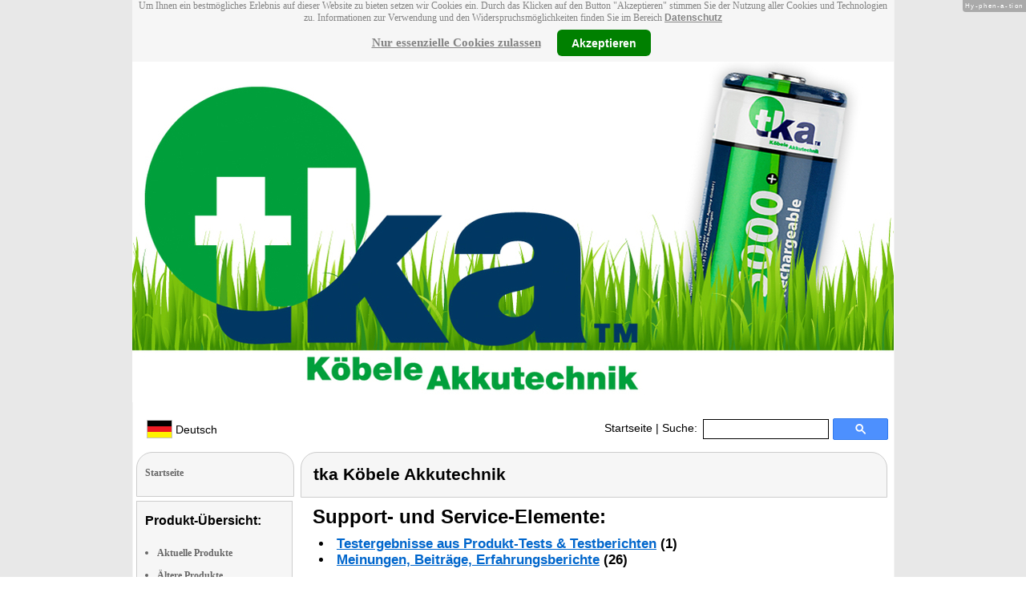

--- FILE ---
content_type: text/html; charset=UTF-8
request_url: https://www.tka-koebele-akkutechnik.de/Knopfzellen-ZA-13-PX-8515-919.shtml
body_size: 9196
content:
<!DOCTYPE html
  PUBLIC "-//W3C//DTD XHTML 1.0 Strict//EN" "http://www.w3.org/TR/xhtml1/DTD/xhtml1-strict.dtd">
<html xmlns="http://www.w3.org/1999/xhtml" xmlns:ff="http://xml.pearl.de/microsites/functions" xml:lang="de" lang="de">
   <head xmlns="" data-brandId="77" data-brandName="tka Köbele Akkutechnik" data-lang="de">
      <meta http-equiv="Content-Type" content="text/html; charset=utf-8">
      <meta name="description" content="Hier finden Sie eine Gesamtübersicht aller tka Köbele Akkutechnik Produkte und deren Support-Bereich!">
      <title>tka Köbele Akkutechnik</title>
      <link rel="stylesheet" href="support.css">
      <link rel="stylesheet" href="forum.css"><script src="forum.js" type="text/javascript" charset="utf-8"></script><script type="text/javascript" src="jquery.min.js"></script><script type="text/javascript" src="jquery-ui-1.9.2.custom.min.js"></script><script type="text/javascript" src="factfindersearch.js"></script><link rel="stylesheet" href="jquery-ui.css" type="text/css">
      <link rel="stylesheet" href="jquery-ui-smoothness.min.css" type="text/css">
      <link rel="stylesheet" href="slider.css">
      <link rel="stylesheet" href="tiny_slider.css">
      <link rel="stylesheet" href="pearl-sprite-eco_19082015.css"><script src="jquery.tinycarousel.min.js" type="text/javascript" charset="utf-8"></script><script src="jquery.simplemodal.1.4.4.min.js" type="text/javascript" charset="utf-8"></script><script src="slider.js" type="text/javascript" charset="utf-8"></script><script src="Hyphenator.js" type="text/javascript" charset="utf-8"></script><script type="text/javascript">
                        $(document).ready(function(){
                            $('#slider2').tinycarousel({start: 1, controls: true});

                            var $status = 'hidden';

                            $("#impressum").click(function(){
                                if ($status == 'hidden') {
                                    $('#pearl_info').show();
                                    $status = 'shown';
                                } else {
                                    $('#pearl_info').hide();
                                    $status = 'hidden';
                                }
                            })

                            $(".google_form").submit(function(){
                                var $input = $(this).find("input[name=q]");

                                var str = $input.val();
                                var regexp = new RegExp("([a-zA-Z]+)-?(\\d+)-(\\d+)");
                                var matches = str.match(regexp);

                                if (matches != null) $input.val(matches[1] + "-" + matches[2]);
                            })
                        });

                        Hyphenator.config({
                            displaytogglebox : true,
                            minwordlength : 4
                        });
                        Hyphenator.run();
                    </script><script>
                var brandId = 'UA-40718000-1';
            </script><div id="modal-lang">
         <h3>Bitte wählen Sie eine Sprache und Region</h3><br><select id="select-lang">
            <option selected value="undefined">Sprache auswählen</option>
            <option value="de">Deutsch</option>
            <option value="de_AT">Österreich / Deutsch</option>
            <option value="de_CH">Schweiz / Deutsch</option>
            <option value="it_CH">Italiano / Svizzera</option>
            <option value="fr_CH">Français / Suisse</option>
            <option value="it">Italiano</option>
            <option value="fr">Français</option></select></div><script src="local.js"></script><script type="text/javascript">
                userNoticeCookie = readCookie("hideNoticeCookie1");
                if (userNoticeCookie == "1") {
                var _gaq = _gaq || [];
                _gaq.push(['_setAccount', 'UA-40718000-1']);
                _gaq.push (['_gat._anonymizeIp']);
                _gaq.push(['_trackPageview']);

                (function() {
                var ga = document.createElement('script'); ga.type = 'text/javascript'; ga.async = true;
                ga.src = ('https:' == document.location.protocol ? 'https://ssl' : 'http://www') + '.google-analytics.com/ga.js';
                var s = document.getElementsByTagName('script')[0]; s.parentNode.insertBefore(ga, s);
                })();
                }
            </script></head>
   <body>
      <div class="container">
         <div xmlns="" class="cookieNotice" style="height: 77px;">
            <div class="noticeInner" id="notice_id" data-lakes="tests"><span class="cookieNoticeText">Um Ihnen ein bestmögliches Erlebnis auf dieser Website zu bieten setzen wir Cookies
                  ein. Durch das Klicken auf den Button "Akzeptieren" stimmen Sie der Nutzung aller
                  Cookies und Technologien zu. 
                  Informationen zur Verwendung und den Widerspruchsmöglichkeiten finden Sie im Bereich
                  <a href="https://www.pearl.de/infos/datenschutz.htm#cookie_text_paragraphs_anchor"
                  target="_blank">Datenschutz</a></span><div><span onclick="onEssCookie();" class="cookieNoticeCloser_essential" style="text-decoration: underline; margin-right: 10px;">Nur essenzielle Cookies zulassen</span><span onclick="onAllCookie();" class="cookieNoticeCloser notice_details_button">Akzeptieren</span></div>
            </div>
         </div>
         <div xmlns="" class="pre-header" id="pre-header"><a href="index.html"><img class="logo" src="02_77.jpg" alt="tka Köbele Akkutechnik" width="100%"></a></div>
         <div xmlns="" class="header" id="header">
            <table>
               <tr>
                  <td width="65%" style="text-align:left;">
                     <div id="flag" class="flag" style="margin-left:11px;"><img class="logo" src="images/de.png"><p style="padding-top:4px;">
                           &nbsp;Deutsch<span style="margin-left:11px; font-size: 8pt;"> </span></p>
                     </div><script>
                            $("#flag").click(function() {
                                openLangModal();
                            });
                        </script></td>
                  <td width="60%" valign="top">
                     <div style="padding-top: 7px;"><a href="index.html">Startseite</a>
                        | Suche:
                        
                     </div>
                  </td>
                  <td width="30%" valign="top">
                     <FORM method="GET" action="https://www.google.com/search" target="_blank" class="google_form">
                        <table cellspacing="0" cellpadding="0" style="width: 100%; padding: 0px;">
                           <tbody>
                              <tr>
                                 <td style="padding:0 5px;"><input type="text" name="q" maxlength="255" autocomplete="off" class="search_input_box" style="height: 23px; width: 150px; padding-left: 5px;" title="Suchen" dir="ltr" spellcheck="false"></td>
                                 <td><input type="image" style="background-color: #4D90FE; background-image: -moz-linear-gradient(center top , #4D90FE, #4787ED); border: 1px solid #3079ED; border-radius: 2px 2px 2px 2px; color: #FFFFFF; font-family: inherit; font-size: 11px; font-weight: bold; height: 13px; margin-top: 3px; min-width: 13px; padding: 6px 27px; width: 13px; margin-left: 0 !important;" src="/images/search_box_icon.png" title="Suchen"></td>
                              </tr>
                           </tbody>
                        </table><input type="hidden" name="domains" value="tka-koebele-akkutechnik.de/"><input type="hidden" name="ie" value="UTF-8"><input type="hidden" name="oe" value="UTF-8"><input type="hidden" name="sitesearch" value="tka-koebele-akkutechnik.de/" checked=""></FORM>
                  </td>
               </tr>
            </table>
         </div>
         <div xmlns="" class="left_column" id="left-column">
            <div class="startseite radius1 border2">
               <ul class="menu-list"><br><a href="index.html">Startseite</a></ul>
            </div>
            <div class="lm_item">
               <h3>Produkt-Übersicht:</h3><br><ul>
                  <li><a href="Aktuelle-tka-Koebele-Akkutechnik-Produkte.html">Aktuelle Produkte</a></li>
                  <li><a href="Nicht-mehr-produzierte-tka-Koebele-Akkutechnik-Produkte.html">Ältere Produkte</a></li>
                  <li><a href="Gesamtubersicht-tka-Koebele-Akkutechnik-Produkte.html">Alle Produkte</a></li>
                  <li><a href="Zubehoer-tka-Koebele-Akkutechnik-Produkte.html">Zubehör Produkte</a></li>
               </ul>
            </div>
            <div class="lm_item">
               <h3>Support-Elemente:</h3><br><ul class="menu-list-margin">
                  <li style="line-height: 1.3; 1"><a href="tka-Koebele-Akkutechnik-Produkte-mit-Handbuch-PDF-Treiber-Software-Video-Anleitung-Download-Files.html">Handbuch-, Treiber-, Video-Downloads</a></li><br><li style="line-height: 1.3; 2"><a href="tka-Koebele-Akkutechnik-Produkte-mit-Hotline-FAQ-Support-Hilfe-Beitragen.html">Support-FAQs</a></li><br><li style="line-height: 1.3; 3"><a href="tka-Koebele-Akkutechnik-Produkte-mit-Kunden-Meinungen-Bewertungen-Rezensionen-Erfahrungsberichten.html">Erfahrungen, Beiträge</a></li><br><li style="line-height: 1.3; 4"><a href="/cgi-bin/list-messages.cgi">Diskussions-Forum</a></li><br><li style="line-height: 1.3; 5"><a href="tka-Koebele-Akkutechnik-Produkte-mit-Testergebnissen-aus-Produkt-Tests-Testberichten.html">Testergebnisse aus Tests &amp; Testberichten</a></li><br></ul>
            </div>
            <div class="lm_item">
               <h3>Produkt-Suche:</h3><br><FORM method="GET" action="https://www.google.com/search" target="_blank" class="google_form">
                  <table cellspacing="0" cellpadding="0" style="width: 100%; padding: 0px; margin-bottom: 5px; ">
                     <tbody>
                        <tr>
                           <td><input type="text" name="q" maxlength="255" autocomplete="off" class="search_input_box" style="height: 23px; width: 70px; padding-left: 5px;" title="Suchen" dir="ltr" spellcheck="false"></td>
                           <td><input type="image" style="background-color: #4D90FE; background-image: -moz-linear-gradient(center top , #4D90FE, #4787ED); border: 1px solid #3079ED; border-radius: 2px 2px 2px 2px; color: #FFFFFF; font-family: inherit; font-size: 11px; font-weight: bold; height: 13px; margin-top: 3px; min-width: 13px; padding: 6px 27px; width: 13px; margin-left: 0 !important;" src="/images/search_box_icon.png" title="Suchen"></td>
                        </tr>
                     </tbody>
                  </table><input type="hidden" name="domains" value="tka-koebele-akkutechnik.de/"><input type="hidden" name="ie" value="UTF-8"><input type="hidden" name="oe" value="UTF-8"><input type="hidden" name="sitesearch" value="tka-koebele-akkutechnik.de/" checked=""></FORM>
            </div>
            <div class="lm_item">
               <h3>Shopping:</h3><br><ul class="menu-list-margin">
                  <li style="line-height: 1.3; 6"><a href="https://www.pearl.de/mtrkw-6224-hoergeraete-batterien.shtml">Hörgerätebatterien</a></li><br><li style="line-height: 1.3; 7"><a href="https://www.pearl.de/mtrkw-9283-akku-hdo-hoerverstaerker.shtml">Akku-HdO-Hörverstärker</a></li><br><li style="line-height: 1.3; 7"><a href="https://www.pearl.de/mtrkw-6853-batterien-spar-pack.shtml">Batterie Spar-Pack</a></li><br><li style="line-height: 1.3; 7"><a href="https://www.pearl.de/mtrkw-9036-lithium-knopfzellen-typ-cr2032.shtml">Lithium-Knopfzelle Typ CR2032</a></li><br><li style="line-height: 1.3; 7"><a href="https://www.pearl.de/mtrkw-13143-medizinische-digitale-ido-hoergeraet-mit-bluetooth.shtml">Medizinisches digitales IdO-Hörgerät mit Bluetooth</a></li><br><li style="line-height: 1.3; 7"><a href="https://www.pearl.de/mtrkw-9037-lithium-knopfzellen-typ-cr2450.shtml">Lithium-Knopfzelle Typ CR2450</a></li><br><li style="line-height: 1.3; 7"><a href="https://www.pearl.de/mtrkw-13144-medizinische-digitale-hdo-hoergeraete.shtml">Medizinisches digitales HdO-Hörgerät</a></li><br><li style="line-height: 1.3; 7"><a href="https://www.pearl.de/mtrkw-9043-alkaline-knopfzellen-typ-lr41.shtml">Alkaline-Knopfzelle Typ LR41</a></li><br><li style="line-height: 1.3; 7"><a href="https://www.pearl.de/mtrkw-9038-lithium-knopfzellen-typ-cr2025.shtml">Lithium-Knopfzelle Typ CR2025</a></li><br><li style="line-height: 1.3; 7"><a href="https://www.pearl.de/mtrkw-2903-knopfzellen.shtml">Knopfzelle</a></li><br><li style="line-height: 1.3; 7"><a href="https://www.pearl.de/mtrkw-9048-knopfzellen-typ-lr44.shtml">Knopfzelle Typ LR44</a></li><br><li style="line-height: 1.3; 8"><a href="https://www.pearl.de/nc-1410-batterien-micro-aaa-mignon-aa-baby-c-mono-d-9-volt-block-sowie-weitere-batterien.shtml">Lithium-Knopfzellen Typ CR2450</a></li><br></ul>
            </div>
            <div class="lm_item">
               <ul class="menu-list"><br>Bleiben Sie mit uns im Kontakt und tragen Sie hier Ihre E-Mail-Adresse für unsere
                  HotPrice-Mail ein:
                  
               </ul>
               <form method="get" action="https://www.pearl.de/subscribe.jsps" charset="UTF-8">
                  <table cellspacing="7px" cellpadding="0" style="width: 100%; padding: 0 0px 0 0px; margin-bottom: 5px; ">
                     <tbody>
                        <tr>
                           <td><input type="text" maxlength="255" style="height: 25px; width: 95px; margin: 0;" name="email"></td>
                           <td><input type="image" style="margin: 4px 0 0 0; border: none; height: 29px" src="images/ok_button.png" title="Suchen"></td>
                        </tr>
                     </tbody>
                  </table>
               </form>
            </div>
            <div class="lm_item">
               <h3>Mehr Hersteller-Seiten:</h3><br><ul>
                  <li style="line-height: 1.3; 10"><a href="https://www.newgen-medicals.com/" style="font:12px verdana; !important"><b>newgen medicals</b> Hör Geräte</a></li><br></ul>
               <ul>
                  <li style="line-height: 1.3; 10"><a href="https://www.revolt-power.de/" style="font:12px verdana; !important"><b>revolt</b> Heizkörper Thermostat Programmierung</a></li><br></ul>
            </div>
            <div class="lm_item">
               <ul class="menu-list"><br><span class="impressumBigText"><b>Service- &amp; Support-Website der Marke tka Köbele Akkutechnik für die Vertriebsgebiete Deutschland, Österreich und Schweiz</b><br><br><div><u><b><a href="https://www.pearl.de/infos/datenschutz.htm" target="_blank" style="font-family: arial;font-size: 12pt; font-stretch: condensed;">Datenschutz</a></b></u></div>
                     <div id="impressum" style="cursor:pointer;"><u><b>Impressum</b></u></div></span><div id="pearl_info" style="display:none;"><span class="impressumBigText"><br><b>Verantwortlich für die Erstellung und Pflege dieser WebSite ist im Auftrag der Marke tka Köbele Akkutechnik die PEARL GmbH Deutschland</b><br></span><span class="impressumText"><br><br><span class="impressumMidText"><b>Service, Endkunden- & Großhandels-Vertrieb
                        in Deutschland:</b></span><br><br><b>PEARL GmbH</b><br>
                        PEARL-Straße 1-3
                        <br><b>D-79426 Buggingen / Germany</b><br>
                        <b>Tel.:</b> +49-(0)7631-360-200
                        <br><b>Fax:</b> +49-(0)7631-360-444
                        <br><b>Mail-Support:</b> service@pearl.de
                        <br><span class="impressumSmallText"><a href="http://www.pearl.de/infos/agb.htm" target="_blank">Allgemeinen
                        Gesch&auml;ftsbedingungen (AGB)</a></span>
                        <br><br>
                        <span class="impressumMidText"><b>Service, Endkunden- & Großhandels-Vertrieb in Österreich:</b></span><br><br><b>PEARL
                        GmbH</b><br>
                        Paketfach PEARL 10
                        <br><b>A-5005 Salzburg</b><br>
                        <b>Tel.:</b> +43 (0) 820–988-450 *
                        <br><b>Fax:</b> +43 (0) 800-234-618
                        <br><b>Mail-Support:</b> service@pearl.de
                        <br><span class="impressumSmallText"><a href="http://www.pearl.de/infos/agb.htm" target="_blank">Allgemeinen
                        Gesch&auml;ftsbedingungen (AGB)</a></span>
                        <br><br>
                        <span class="impressumMidText"><b>Service, Endkunden- & Großhandels-Vertrieb in Frankreich:</b></span><br><br>
                        <b>Pearl Diffusion</b><br>
                        B.P. 10168<br>
                        6 rue de la Scheer<br>
                        <b>F-67603 Selestat CEDEX</b><br>
                        <b>Tel:</b> +33 3 88 58 02 02<br>
                        <b>E-Mail:</b> cial@pearl.fr
                        <br><span class="impressumSmallText"><a href="https://www.pearl.fr/qui-sommes-nous/conditions-generales-vente"
                        target="_blank">Les Conditions G&#233;n&#233;rales de Vente</a></span>
                        <br><br>
                        <span class="impressumMidText"><b>Import & Großmengen-Vertrieb europaweit:</b></span><br><br><b>P.B.C.
                        GmbH</b><br>
                        PEARL-Straße 1
                        <br><b>D-79426 Buggingen / Germany</b><br>
                        <b>Tel.:</b> +49-(0)7631-360-900
                        <br><b>Fax:</b> +49-(0)7631-360-909
                        <br><b>Mail-Support:</b> pbc@pearl.de
                        <br>
                        <br>Alternative Streitbeilegung:
                        <br>zur Teilnahme an
                        <br>einem Streitbeilegungs-
                        <br>verfahren vor einer 
                        <br>Verbraucherschlichtungsstelle
                        <br>sind wir nicht verpflichtet
                        <br>und nicht bereit.
                        <br></span><br><span class="impressumSmallText">
                        * Telefongeb. Österreich: 20 Cent / Min. aus dem österr.
                        Festnetz, Preise aus Mobilfunknetzen ggfs. abweichend</span><br><span class="impressumSmallText"></span><br><br><span class="impressumSmallText"><b>Updated:</b> 22.01.2026 11:39</span></div>
               </ul><br></div>
         </div>
         <div class="main_column">
            <div class="subtitle radius1 border2 title2">
               <h2>tka Köbele Akkutechnik</h2>
            </div>
            <div class="prod_support">
               <h1>Support- und Service-Elemente:</h1>
               <ul>
                  <li><a href="#tests" rel="nofollow">Testergebnisse aus Produkt-Tests &amp; Testberichten</a>
                     (1)
                     
                  </li>
                  <li><a href="#creviews" rel="nofollow">Meinungen, Beiträge, Erfahrungsberichte</a>
                     (26)
                     
                  </li>
               </ul>
            </div>
            <div itemscope="itemscope" itemtype="http://schema.org/Product">
               <div class="press_small radius2 border2"><a name="tests"></a><h1>Pressestimmen, Test-Ergebnisse &amp; Auszeichnungen:</h1>
                  <div id="wrapper" class="slider_small">
                     <div id="slider">
                        <div style="overflow: hidden;" class="scroll">
                           <div class="scrollContainer">
                              <div class="panel radius3 border2" id="panel_1">
                                 <div class="inside">
                                    <p class="center_text"><a href="https://www.seniorenportal.de/" target="_blank"><img src="Deutscher-Seniorenlotse_Zertifiziert.gif" alt=""></img></a></p>
                                    <p class="text" style="">"Zertifiziertes Produkt für Senioren" </p>
                                    <p style="text-align: center; margin-top: 8px;"><a href="https://www.seniorenportal.de/" style="font: 12px arial; color: #000000; height: 15px; overflow: hidden; text-overflow: ellipsis;" target="_blank">Deutsches Seniorenportal  10/18</a></p>
                                 </div>
                              </div>
                           </div>
                        </div>
                     </div>
                  </div>
                  <h2>Kundenmeinungen**:</h2>
                  <table>
                     <tr>
                        <td><img src="04_82.gif" height="80" width="160" alt="Von über 90% der Käufer zum KAUF EMPFOHLEN**"></img></td>
                        <td><img src="04_83.gif" height="80" width="160" alt="Von über 90% der Käufer als SEHR LEICHT BEDIENBAR beurteilt**"></img></td>
                     </tr>
                  </table>
               </div>
               <div id="slider2" class="radius3 border2"><a class="buttons prev" href="#">left</a><div class="viewport">
                     <ul class="overview"><script type="text/javascript">
                                                $(document).ready(function(){
                                                    try {
                                                    $('[class*=image-1]').click(function(e) {
                                                        e.preventDefault();
                                                        e.stopPropagation();
                                                        $('#popup-box-images-1').css("padding", 2);
                                                        $('#popup-box-images-1').dialog({width: 805});//, resizable: false});
                                                    });
                                                    $('html').click(function() {
                                                try {
                                                        $('#popup-box-images-1').dialog( "close" );
                                                } catch (e) {
                                                console.log(e)
                                                }
                                                    });
                                                    $('.close').click(function() {
                                                try {
                                                        $('#popup-box-images-1').dialog( "close" );
                                                } catch (e) {
                                                console.log(e)
                                                }
                                                    });
                                                } catch (e) {
                                                console.log(e)
                                                }
                                                });
                                            </script><div id="popup-box-images-1" title="tka Köbele Akkutechnik" style="display:none;">
                           <div style="text-align:left;"><img src="px8515_2.jpg" alt="; Alkaline-Batterien Micro (AAA), Batterie-Organizer Alkaline-Batterien Micro (AAA), Batterie-Organizer "></img></div>
                        </div>
                        <li><img src="sm/px8515_2.jpg" alt="; Alkaline-Batterien Micro (AAA), Batterie-Organizer Alkaline-Batterien Micro (AAA), Batterie-Organizer " height="150" class="image-1" itemprop="image" itemtype="http://schema.org/contentURL"></img></li><script type="text/javascript">
                                                $(document).ready(function(){
                                                    try {
                                                    $('[class*=image-2]').click(function(e) {
                                                        e.preventDefault();
                                                        e.stopPropagation();
                                                        $('#popup-box-images-2').css("padding", 2);
                                                        $('#popup-box-images-2').dialog({width: 805});//, resizable: false});
                                                    });
                                                    $('html').click(function() {
                                                try {
                                                        $('#popup-box-images-2').dialog( "close" );
                                                } catch (e) {
                                                console.log(e)
                                                }
                                                    });
                                                    $('.close').click(function() {
                                                try {
                                                        $('#popup-box-images-2').dialog( "close" );
                                                } catch (e) {
                                                console.log(e)
                                                }
                                                    });
                                                } catch (e) {
                                                console.log(e)
                                                }
                                                });
                                            </script><div id="popup-box-images-2" title="tka Köbele Akkutechnik" style="display:none;">
                           <div style="text-align:left;"><img src="px8515_0.jpg" alt="; Alkaline-Batterien Micro (AAA), Batterie-Organizer Alkaline-Batterien Micro (AAA), Batterie-Organizer "></img></div>
                        </div>
                        <li><img src="sm/px8515_0.jpg" alt="; Alkaline-Batterien Micro (AAA), Batterie-Organizer Alkaline-Batterien Micro (AAA), Batterie-Organizer " height="150" class="image-2" itemprop="image" itemtype="http://schema.org/contentURL"></img></li>
                     </ul>
                  </div><a class="buttons next" href="#">right</a></div>
               <div class="product_info">
                  <div class="product_text">
                     <div class="product_block"></div>
                     <h1>PX-8515-919&nbsp;
                        
                        <meta itemprop="sku" content="PX-8515"></meta>
                        <meta itemprop="manufacturer" content="tka Köbele Akkutechnik"></meta><span itemprop="name">Hörgeräte-Batterien ZA-13 (PR48) Zink-Luft 1,4 V, 6er-Pack</span></h1>
                     <div itemprop="description">
                        <h2><b>Spitzen-Qualität</b> von führenden Batterie-Herstellern - zum mega-günstigen Preis.
                           <b>Lange Laufzeit</b>.
                        </h2><span class="description"><b>Top-Qualität</b> von führenden Batterie-Produzenten und zu einem sensationellen
                           Preis-Leistungs-Verhältnis.<br>
                           <ul>
                           <li><b>Spezial Hörgeräte-Batterien</b> ZA13, 1,4 V</li>
                           <li><b>Spitzenqualität</b></li>
                           <li><b>6er Vorteils-Pack</b></li>
                           <li>Höhe 5,35 mm, &Oslash; 7,8 mm</li>
                           </ul>
                           Bitte entsorgen Sie Batterien nur über die dafür vorgesehenen Sammelstellen oder an
                           der Verkaufsstelle.<br>
                           </span></div><span class="description"></span><div class="hr"><img alt="transparent_pixel" src="images/transparent_pixel.gif"></img></div>
                     <div id="buy-link">
                        <p>Vom Lieferanten empf. VK:
                           <strong>€ 9,90</strong></p>
                        <p><script type="text/javascript">
                                            $(document).ready(function(){
                                                if(window.location.hash === "#popup-eco-image") {
                                                    $('#popup-box-image').css("padding", 2);
                                                    $('#popup-box-image').dialog({width: 805});//, resizable: false});
                                                }
                                                $('[class*=sprite-eco-source]').click(function(e) {
                                                    e.preventDefault();
                                                    e.stopPropagation();
                                                    $('#popup-box-image').css("padding", 2);
                                                    $('#popup-box-image').dialog({width: 805});//, resizable: false});
                                                });
                                                $('html').click(function() {
                                                    try {
                                                        $('#popup-box-image').dialog( "close" );
                                                    } catch (e) {
                                                        console.log(e)
                                                    }
                                                });
                                                $('.close').click(function() {
                                                    try {
                                                        $('#popup-box-image').dialog( "close" );
                                                    } catch (e) {
                                                        console.log(e)
                                                    }
                                                });
                                            });
                                        </script><span class="sprite-eco-source pearl-eco-sprite-big_"></span><script type="text/javascript">
                                            $(document).ready(function(){
                                                $('[class*=popup-link-1]').click(function(e) {
                                                    e.preventDefault();
                                                    e.stopPropagation();
                                                    $('#popup-box-1').css("padding", 2);
                                                    $('#popup-box-1').dialog({width: 454});//, resizable: false});
                                                });
                                                $('html').click(function() {
                                                    try {
                                                    $('#popup-box-1').dialog( "close" );
                                                    } catch (e) {
                                                        console.log(e)
                                                    }
                                                });
                                                $('.close').click(function() {
                                                    try {
                                                        $('#popup-box-1').dialog( "close" );
                                                    } catch (e) {
                                                        console.log(e)
                                                    }
                                                });
                                            });
                                        </script></p>
                        <div id="popup-box-1" title="Produktdatenblatt:" style="display:none;">
                           <div style="text-align:left;">
                              <table style="width: 100%;">
                                 <tr bgcolor="#cccccc">
                                    <td colspan="2"><b>PX-8515-919 - tka Köbele Akkutechnik</b></td>
                                 </tr>
                              </table>
                           </div>
                        </div>
                        <div itemprop="offers" itemscope="itemscope" itemtype="http://schema.org/Offer">
                           <meta itemprop="price" content="2.10" date-test="1"></meta>
                           <meta itemprop="priceCurrency" content="EUR"></meta>
                           <meta itemprop="seller" content="pearl.de"></meta>
                           <p><strong>Bezugsquelle</strong> <strong>Deutschland</strong>: Artikel ausgelaufen. Ähnliche, neue Artikel finden Sie hier: <a href="https://www.pearl.de/mtrkw-6224-hoergeraete-batterien.shtml">Hörgeräte Batterien</a><link itemprop="availability" href="http://schema.org/OutOfStock"></link>
                           </p>
                        </div>
                        <p style="font: 12px verdana;"><strong><span itemprop="offers" itemscope="itemscope" itemtype="http://schema.org/Offer">
                                 <meta itemprop="price" content="3.90"></meta>
                                 <meta itemprop="priceCurrency" content="EUR"></meta>
                                 <meta itemprop="seller" content="pearl.fr"></meta>
                                 <link itemprop="availability" href="http://schema.org/InStock"></link>Frankreich <a href="https://www.pearl.fr/article-PX8515.html" style="font: bold 13px arial;" target="_blank">PEARL € 3,90*</a></span></strong></p>
                        <div class="ppe-big">
                           <p>Nur € 0,35 pro Batterie.</p>
                        </div>
                     </div>
                     <div class="subtitle_cloud radius3 border2 words" data-test2="2">
                        <div>
                           <h2>Themen-Wolke rund um Hörgeräte-Batterie</h2>
                        </div>
                        <div><a href="hoergeraete-batterie-mtrkw-6224.html"><span class="tag-0">Blister Zellen Hörverstärker HdO in-Ear Typen hören Gehör leistungsstarke Hörhilfen
                                 Hearing-Aids</span></a> • <a href="hoergeraete-batterie-mtrkw-6224.html"><span class="tag-0">Batterien Hörgerät</span></a> • <a href="hoergeraete-batterie-mtrkw-6224.html"><span class="tag-0">Batterien Hörgeräte</span></a> • <a href="batterie-organizer-mtrkw-9510.html"><span class="tag-9">Batterie-Organizer</span></a> • <a href="hoergeraete-batterie-mtrkw-6224.html"><span class="tag-0">Batterien für Hörgeräte</span></a> • <a href="alkaline-batterie-mono-typ-d-mtrkw-4428.html"><span class="tag-4">Alkaline Batterien Mono (Typ D)</span></a> • <a href="hoergeraete-batterie-mtrkw-6224.html"><span class="tag-0">Hörgerätbatterien</span></a> • <a href="hoergeraete-batterie-mtrkw-6224.html"><span class="tag-0">Knopf Batterien für Hörverstärker &amp; Hörhilfen</span></a> • <a href="lithium-knopfzelle-typ-cr2032-mtrkw-9036.html"><span class="tag-5">Lithium-Knopfzellen Typ CR2032</span></a> • <a href="alkaline-batterie-micro-aaa-mtrkw-4322.html"><span class="tag-9">Alkaline-Batterien Micro (AAA)</span></a> • <a href="alkaline-batterie-mignon-aa-mtrkw-4427.html"><span class="tag-6">Alkaline-Batterien Mignon (AA)</span></a> • <a href="li-ion-akku-typ-aa-mignon-mit-aufbewahrungsbox-mtrkw-13203.html"><span class="tag-3">Li-Ion-Akkus Typ AA / Mignon, mit Aufbewahrungsbox</span></a> • <a href="lithium-knopfzelle-typ-cr2025-mtrkw-9038.html"><span class="tag-2">Lithium-Knopfzellen Typ CR2025</span></a> • <a href="hoergeraete-batterie-mtrkw-6224.html"><span class="tag-0">Hörgeräte Batterien</span></a> • <a href="lithium-knopfzelle-typ-cr2450-mtrkw-9037.html"><span class="tag-4">Lithium-Knopfzellen Typ CR2450</span></a> • <a href="knopfzelle-mtrkw-2903.html"><span class="tag-8">Knopfzellen</span></a> • <a href="hoergeraete-batterie-mtrkw-6224.html"><span class="tag-0">Hörgerät-Knopfzellen</span></a> • <a href="hoergeraete-batterie-mtrkw-6224.html"><span class="tag-0">Hoergeraetebatterien</span></a> • <a href="li-ion-akku-typ-aaa-micro-mit-usb-c-ladebox-mtrkw-13205.html"><span class="tag-3">Li-Ion-Akkus Typ AAA / Micro, mit USB-C-Ladebox</span></a> • <a href="hoergeraete-batterie-mtrkw-6224.html"><span class="tag-0">Knopfzellen für Hörgeräte</span></a></div>
                     </div>
                     <div id="reviews">
                        <div class="subtitle radius1 border2"><a name="creviews"></a><h2>(26) Beiträge, Meinungen, Beurteilungen:</h2>
                        </div>
                        <div class="product_links">
                           <dl>
                              <div itemprop="review" itemscope="itemscope" itemtype="http://schema.org/Review">
                                 <dt><span class="dark_red"><strong><span itemprop="name">Kundenbeitrag</span></strong>**
                                       vom <strong>
                                          <meta itemprop="datePublished" content="2012-02-15"></meta>15.02.2012</strong> von <strong>
                                          <meta itemprop="author" content="E. B. "></meta>E. B. </strong> aus <strong>Hamburg</strong><span itemprop="reviewRating" itemscope="itemscope" itemtype="http://schema.org/Rating">
                                          <meta itemprop="bestRating" content="5"></meta>
                                          <meta itemprop="worstRating" content="1"></meta>
                                          <meta itemprop="ratingValue" content="5"></meta></span></span></dt>
                                 <dd><span itemprop="description">Gut und Günstig.
                                       ca.14.Tage selbe Leistungwie teure!
                                       wird bestimmt wieder Bestellt.</span></dd>
                              </div>
                              <div class="hr"><img alt="transparent_pixel" src="images/transparent_pixel.gif"></img></div>
                              <div itemprop="review" itemscope="itemscope" itemtype="http://schema.org/Review">
                                 <dt><span class="dark_red"><strong><span itemprop="name">Kundenbeitrag</span></strong>**
                                       vom <strong>
                                          <meta itemprop="datePublished" content="2011-10-20"></meta>20.10.2011</strong> von <strong>
                                          <meta itemprop="author" content="W. H. "></meta>W. H. </strong> aus <strong>Erkelenz</strong><span itemprop="reviewRating" itemscope="itemscope" itemtype="http://schema.org/Rating">
                                          <meta itemprop="bestRating" content="5"></meta>
                                          <meta itemprop="worstRating" content="1"></meta>
                                          <meta itemprop="ratingValue" content="5"></meta></span></span></dt>
                                 <dd><span itemprop="description">Die Hörgerätebaterien hatten eine ca. 40% höhere Betriebsdauer als die vom Hörgeräte
                                       Fachhändler.</span></dd>
                              </div>
                              <div class="hr"><img alt="transparent_pixel" src="images/transparent_pixel.gif"></img></div>
                              <div itemprop="review" itemscope="itemscope" itemtype="http://schema.org/Review">
                                 <dt><span class="dark_red"><strong><span itemprop="name">Kundenbeitrag</span></strong>**
                                       vom <strong>
                                          <meta itemprop="datePublished" content="2011-08-25"></meta>25.08.2011</strong> von <strong>
                                          <meta itemprop="author" content="S. "></meta>S. </strong> aus <strong>Bochum</strong><span itemprop="reviewRating" itemscope="itemscope" itemtype="http://schema.org/Rating">
                                          <meta itemprop="bestRating" content="5"></meta>
                                          <meta itemprop="worstRating" content="1"></meta>
                                          <meta itemprop="ratingValue" content="5"></meta></span></span></dt>
                                 <dd><span itemprop="description">Wieso Hörgerätebatterien teuer beim Hörgeräteakustiker kaufen, wenn es sie auch günstg
                                       bei PEARL gibt!</span></dd>
                              </div>
                              <div class="hr"><img alt="transparent_pixel" src="images/transparent_pixel.gif"></img></div>
                              <div itemprop="review" itemscope="itemscope" itemtype="http://schema.org/Review">
                                 <dt><span class="dark_red"><strong><span itemprop="name">Kundenbeitrag</span></strong>**
                                       vom <strong>
                                          <meta itemprop="datePublished" content="2011-07-20"></meta>20.07.2011</strong> von <strong>
                                          <meta itemprop="author" content="N. A. "></meta>N. A. </strong> aus <strong>Remscheid</strong><span itemprop="reviewRating" itemscope="itemscope" itemtype="http://schema.org/Rating">
                                          <meta itemprop="bestRating" content="5"></meta>
                                          <meta itemprop="worstRating" content="1"></meta>
                                          <meta itemprop="ratingValue" content="5"></meta></span></span></dt>
                                 <dd><span itemprop="description">Gutes Preis-Leistungsverhältnis! Die Batterien stehen in der betriebszeit nicht hinter
                                       den teuren Batterien aus dem Fachgeschäft zurück!</span></dd>
                              </div>
                              <div class="hr"><img alt="transparent_pixel" src="images/transparent_pixel.gif"></img></div>
                              <div itemprop="review" itemscope="itemscope" itemtype="http://schema.org/Review">
                                 <dt><span class="dark_red"><strong><span itemprop="name">Kundenbeitrag</span></strong>**
                                       vom <strong>
                                          <meta itemprop="datePublished" content="2011-03-26"></meta>26.03.2011</strong> von <strong>
                                          <meta itemprop="author" content="H. B. "></meta>H. B. </strong> aus <strong>Sassnitz</strong><span itemprop="reviewRating" itemscope="itemscope" itemtype="http://schema.org/Rating">
                                          <meta itemprop="bestRating" content="5"></meta>
                                          <meta itemprop="worstRating" content="1"></meta>
                                          <meta itemprop="ratingValue" content="5"></meta></span></span></dt>
                                 <dd><span itemprop="description">die Hörgerätebatterien ZA 13 sind preiwert und haben eine gute Qualität.da ich immer
                                       gleich einen Jahresvorrat kaufe komme ich bei Pearl besonders gut mit dem Preis hin.Ich
                                       kaufe meine Hörgerätebatterien nur bei Pearl und das seit 2007 und das wird auch weiterhin
                                       so bleiben. Dagegen zahle ich beim Hörakkustiker für ein Päckchen Batterien 9,99 .
                                       H-J.B. Sassntz</span></dd>
                              </div>
                              <div class="hr"><img alt="transparent_pixel" src="images/transparent_pixel.gif"></img></div>
                              <div itemprop="review" itemscope="itemscope" itemtype="http://schema.org/Review">
                                 <dt><span class="dark_red"><strong><span itemprop="name">Kundenbeitrag</span></strong>**
                                       vom <strong>
                                          <meta itemprop="datePublished" content="2011-02-22"></meta>22.02.2011</strong> von <strong>
                                          <meta itemprop="author" content="N. S. "></meta>N. S. </strong> aus <strong>Sonneberg</strong><span itemprop="reviewRating" itemscope="itemscope" itemtype="http://schema.org/Rating">
                                          <meta itemprop="bestRating" content="5"></meta>
                                          <meta itemprop="worstRating" content="1"></meta>
                                          <meta itemprop="ratingValue" content="5"></meta></span></span></dt>
                                 <dd><span itemprop="description">Kann diese Batterien nur Empfehelen da sie gleichwertig gegeüber den Angeboten der
                                       Hörgeräte Hersteller sind. Der Unterschied ist nur der Preis. Er ist halb so hoch.</span></dd>
                              </div>
                              <div class="hr"><img alt="transparent_pixel" src="images/transparent_pixel.gif"></img></div>
                              <div itemprop="review" itemscope="itemscope" itemtype="http://schema.org/Review">
                                 <dt><span class="dark_red"><strong><span itemprop="name">Kundenbeitrag</span></strong>**
                                       vom <strong>
                                          <meta itemprop="datePublished" content="2011-02-04"></meta>04.02.2011</strong> von <strong>
                                          <meta itemprop="author" content="R. Z. "></meta>R. Z. </strong> aus <strong>Siegen</strong><span itemprop="reviewRating" itemscope="itemscope" itemtype="http://schema.org/Rating">
                                          <meta itemprop="bestRating" content="5"></meta>
                                          <meta itemprop="worstRating" content="1"></meta>
                                          <meta itemprop="ratingValue" content="5"></meta></span></span></dt>
                                 <dd><span itemprop="description">Sehr gute Ware besser als im Laden Sie halten länger.</span></dd>
                              </div>
                              <div class="hr"><img alt="transparent_pixel" src="images/transparent_pixel.gif"></img></div>
                              <div itemprop="review" itemscope="itemscope" itemtype="http://schema.org/Review">
                                 <dt><span class="dark_red"><strong><span itemprop="name">Kundenbeitrag</span></strong>**
                                       vom <strong>
                                          <meta itemprop="datePublished" content="2011-01-30"></meta>30.01.2011</strong> von <strong>
                                          <meta itemprop="author" content="V. S. "></meta>V. S. </strong> aus <strong>bielefeld</strong><span itemprop="reviewRating" itemscope="itemscope" itemtype="http://schema.org/Rating">
                                          <meta itemprop="bestRating" content="5"></meta>
                                          <meta itemprop="worstRating" content="1"></meta>
                                          <meta itemprop="ratingValue" content="5"></meta></span></span></dt>
                                 <dd><span itemprop="description">günstiger als beim Höhrgeräteakustiker</span></dd>
                              </div>
                              <div class="hr"><img alt="transparent_pixel" src="images/transparent_pixel.gif"></img></div>
                              <div itemprop="review" itemscope="itemscope" itemtype="http://schema.org/Review">
                                 <dt><span class="dark_red"><strong><span itemprop="name">Kundenbeitrag</span></strong>**
                                       vom <strong>
                                          <meta itemprop="datePublished" content="2010-10-16"></meta>16.10.2010</strong> von <strong>
                                          <meta itemprop="author" content="H. E. "></meta>H. E. </strong> aus <strong>Rodenbach</strong><span itemprop="reviewRating" itemscope="itemscope" itemtype="http://schema.org/Rating">
                                          <meta itemprop="bestRating" content="5"></meta>
                                          <meta itemprop="worstRating" content="1"></meta>
                                          <meta itemprop="ratingValue" content="5"></meta></span></span></dt>
                                 <dd><span itemprop="description">Batterien von aussergewöhnlichr Kapazität, über eine Woche bei täglichem gebrauch!
                                       Einfach sagenhaft.</span></dd>
                              </div>
                              <div class="hr"><img alt="transparent_pixel" src="images/transparent_pixel.gif"></img></div>
                              <div itemprop="review" itemscope="itemscope" itemtype="http://schema.org/Review">
                                 <dt><span class="dark_red"><strong><span itemprop="name">Kundenbeitrag</span></strong>**
                                       vom <strong>
                                          <meta itemprop="datePublished" content="2010-10-03"></meta>03.10.2010</strong> von <strong>
                                          <meta itemprop="author" content=""></meta></strong> aus <strong></strong><span itemprop="reviewRating" itemscope="itemscope" itemtype="http://schema.org/Rating">
                                          <meta itemprop="bestRating" content="5"></meta>
                                          <meta itemprop="worstRating" content="1"></meta>
                                          <meta itemprop="ratingValue" content="5"></meta></span></span></dt>
                                 <dd><span itemprop="description">Als Hörgeräteträger bin auf auf Batterien angewiesen, bei Pearl bweste Qualität und
                                       bestes Preis-Leistundsverhältnis</span></dd>
                              </div>
                           </dl>
                           <p class="right_aligned"><a href="Knopfzellen-ZA-13-PX-8515-919-Bewertungen.html" rel="nofollow"><img alt="button_list" src="images/button_list.png"></img></a><a href="Knopfzellen-ZA-13-PX-8515-919-Bewertungen.html" rel="nofollow">alle Beiträge anzeigen</a></p>
                        </div>
                     </div>
                     <div class="subtitle radius1 border2" style="margin-top: 20px;">
                        <h2>Diskussions-Forum rund um tka Köbele Akkutechnik Produkt tka Köbele Akkutechnik:</h2>
                     </div>
                     [an error occurred while processing this directive]
                  </div>
               </div>
            </div>
            <div class="subtitle_bottom radius2 border2">
               <h2>tka Köbele Akkutechnik</h2>
            </div>
            <p class="BoxRatingMethod">* Preise inklusive Mehrwertsteuer und zuzüglich Versandkosten</p>
            <p class="BoxRatingMethod">** Diese Meinung entstammt unserer Kundenbefragung, die wir seit 2010 kontinuierlich
               als Instrument für Qualitäts-Management und Produktverbesserung durchführen. Wir befragen
               hierzu alle Direktkunden 21 Tage nach Kauf per E-Mail zu deren Zufriedenheit, Erfahrungen
               und Verbesserungsvorschlägen mit der Lieferung sowie den bestellten Produkten.
            </p><br></br></div>
      </div>
   </body>
</html>